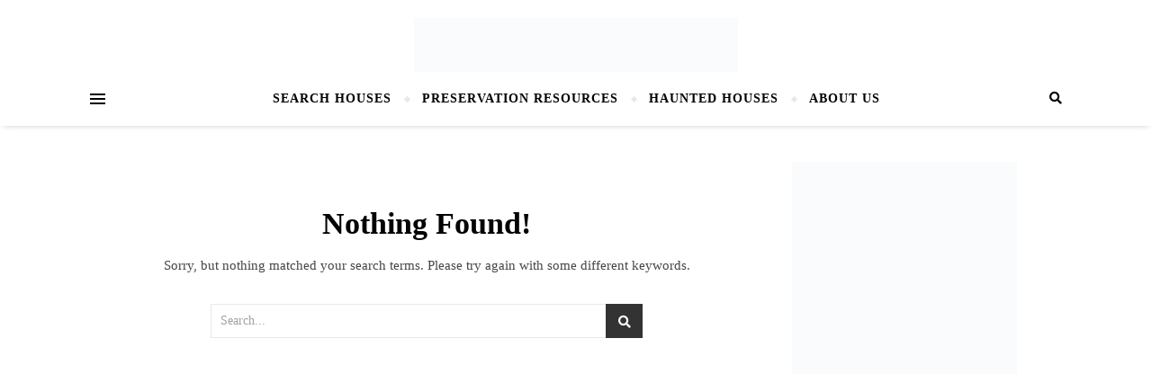

--- FILE ---
content_type: text/html
request_url: https://api.intentiq.com/profiles_engine/ProfilesEngineServlet?at=39&mi=10&dpi=936734067&pt=17&dpn=1&iiqidtype=2&iiqpcid=7b9e531f-e11c-4e6f-b62d-acea152393ab&iiqpciddate=1769281602613&pcid=d66b105a-9ec1-48ea-b571-223aac81574d&idtype=3&gdpr=0&japs=false&jaesc=0&jafc=0&jaensc=0&jsver=0.33&testGroup=A&source=pbjs&ABTestingConfigurationSource=group&abtg=A&vrref=https%3A%2F%2Foldhousesunder50k.com%2Ftag%2Flake-community%2F
body_size: 53
content:
{"abPercentage":97,"adt":1,"ct":2,"isOptedOut":false,"data":{"eids":[]},"dbsaved":"false","ls":true,"cttl":86400000,"abTestUuid":"g_9f5284d6-b9c3-4bdd-8193-a4af38783d6b","tc":9,"sid":195452843}

--- FILE ---
content_type: text/html; charset=utf-8
request_url: https://www.google.com/recaptcha/api2/aframe
body_size: 247
content:
<!DOCTYPE HTML><html><head><meta http-equiv="content-type" content="text/html; charset=UTF-8"></head><body><script nonce="bbQ605248-6JldggHimufw">/** Anti-fraud and anti-abuse applications only. See google.com/recaptcha */ try{var clients={'sodar':'https://pagead2.googlesyndication.com/pagead/sodar?'};window.addEventListener("message",function(a){try{if(a.source===window.parent){var b=JSON.parse(a.data);var c=clients[b['id']];if(c){var d=document.createElement('img');d.src=c+b['params']+'&rc='+(localStorage.getItem("rc::a")?sessionStorage.getItem("rc::b"):"");window.document.body.appendChild(d);sessionStorage.setItem("rc::e",parseInt(sessionStorage.getItem("rc::e")||0)+1);localStorage.setItem("rc::h",'1769281609544');}}}catch(b){}});window.parent.postMessage("_grecaptcha_ready", "*");}catch(b){}</script></body></html>

--- FILE ---
content_type: text/css
request_url: https://ads.adthrive.com/sites/5e7dea4b319b6675881fa756/ads.min.css
body_size: 366
content:
.adthrive-footer-message {
background: #000;
}

.adthrive-footer-message span {
border-top: 1px solid #fff;
font-family: Lato, 'helvetica neue', helvetica, arial;
font-size: 11px;
color: #fff;
}

#AdThrive_Sidebar_1_desktop {
margin-bottom: 20px;
}

/* Top Center White Background */
.adthrive-collapse-mobile-background {
background-color: #fff!important;
}
.adthrive-top-collapse-close > svg > * {
stroke: black;
font-family: sans-serif;
}
/* END top center white background */

--- FILE ---
content_type: text/plain; charset=utf-8
request_url: https://ads.adthrive.com/http-api/cv2
body_size: 5465
content:
{"om":["07qjzu81","0av741zl","0c78846f-3ee5-4bc2-9023-69e86a9c9f4b","0iyi1awv","0p298ycs8g7","0pycs8g7","0sj1rko5","1","1011_74_18364134","101779_7764-1036210","110_576777115309199355","11142692","11509227","1185:1610326628","1185:1610326728","11896988","11uuy4tn","12010080","12010084","12010088","12168663","12169133","12176509","12219562","12219571","12219589","12219592","124682_679","124843_10","124844_23","124848_8","124853_8","12850756","12931034","1453468","1610326628","17_23391296","17_24632125","17_24696313","17_24696323","17_24766971","17_24767217","17_24767229","17_24767234","17_24767241","1dynz4oo","1h2987yhpl7","1h7yhpl7","1ktgrre1","1qycnxb6","1r7rfn75","1ybd10t0","20421090_200_EAAYACogwcoW5vogT5vLuix.rAmo0E1Jidv8mIzVeNWxHoVoBLEyBJLAmwE_","206_492063","206_501276","206_547869","2132:45327622","2132:45327625","2132:45327631","2132:45868998","2132:45875347","2132:45975236","2132:45999649","2132:46038967","2132:46039506","2132:46039513","2132:46039900","2149:12156461","2179:581121500461316663","2249:650628025","2249:650628516","2249:691910064","2249:691925891","2249:703330140","226226131","226226132","2307:0pycs8g7","2307:1h7yhpl7","2307:1r7rfn75","2307:1zuc5d3f","2307:222tsaq1","2307:2rhihii2","2307:3kp5kuh1","2307:4fk9nxse","2307:5s8wi8hf","2307:74scwdnj","2307:7cmeqmw8","2307:7cogqhy0","2307:7fmk89yf","2307:7uqs49qv","2307:7xb3th35","2307:8orkh93v","2307:98xzy0ek","2307:9925w9vu","2307:9d69c8kf","2307:9krcxphu","2307:a7wye4jw","2307:bu0fzuks","2307:clbujs0n","2307:cv0h9mrv","2307:cx0cyl2x","2307:de6sdyoz","2307:dhd27ung","2307:dif1fgsg","2307:duxvs448","2307:fevt4ewx","2307:fqeh4hao","2307:g749lgab","2307:gv7spfm4","2307:h0cw921b","2307:hbje7ofi","2307:hc7si6uf","2307:hswgcqif","2307:i90isgt0","2307:innyfbu3","2307:ixtrvado","2307:jd035jgw","2307:l2j3rq3s","2307:l4p5cwls","2307:lp37a2wq","2307:m6rbrf6z","2307:mznp7ktv","2307:ncfr1yiw","2307:np9yfx64","2307:plth4l1a","2307:ppn03peq","2307:qqe821pl","2307:qt09ii59","2307:r5pphbep","2307:s2ahu2ae","2307:s4s41bit","2307:s5fkxzb8","2307:u4atmpu4","2307:u7pifvgm","2307:vmn1juoe","2307:w15c67ad","2307:ww2ziwuk","2307:x5dl9hzy","2307:x7xpgcfc","2307:xc88kxs9","2307:xgjdt26g","2307:xoozeugk","2307:xoqodiix","2307:xzhzyk69","2307:y96tvrmt","2307:z2zvrgyz","2307:zjn6yvkc","2307:zw6jpag6","23786257","239024629","239604426","2409_15064_70_85540796","2409_15064_70_86082794","2409_25495_176_CR52092921","2409_25495_176_CR52092923","2409_25495_176_CR52092959","2409_25495_176_CR52150651","2409_25495_176_CR52175340","2409_25495_176_CR52178316","2409_25495_176_CR52188001","259d167e-daca-496f-aef2-248e20fe4bc8","25_53v6aquw","25_8b5u826e","25_oz31jrd0","25_ti0s3bz3","25_yi6qlg3p","262594","2662_200562_8168520","2662_200562_8172741","2662_200562_8182931","2676:86739499","2676:86739704","2715_9888_262592","2715_9888_262594","2715_9888_501276","28925636","28933536","29402249","29414696","2974:8168473","2974:8168475","2974:8172741","29_705555329","2_206_554478","2bih8d5k","2gev4xcy","2jjp1phz","2k298vyyvoa","2kvyyvoa","2mokbgft","2rhihii2","2syjv70y","2tm990rf","2v4qwpp9","3018/71c8e5c4d8ae0926028c70d948c0e7f8","3018/9a38424fb1de135f46c0067e9041bbec","3018/a828c8bcc6d9344daa2f4a62f6234ce8","306_24767248","308_125204_13","31809564","3335_25247_700109393","33604490","33605376","33605403","33605516","33605623","33608958","33637455","34182009","3490:CR52223710","3490:CR52223725","3646_185414_T26335189","36478149","3658_136236_x7xpgcfc","3658_1406006_T26265352","3658_15038_roi78lwd","3658_15078_4npk06v9","3658_15078_fqeh4hao","3658_15106_u4atmpu4","3658_155735_plth4l1a","3658_177572_hbje7ofi","3658_179461_9925w9vu","3658_179461_xgjdt26g","3658_203382_l0mfc5zl","3658_203382_xson3pvm","3658_203382_y96tvrmt","3658_203382_z2zvrgyz","3658_67113_8linfb0q","3658_94590_T26225265","375227988","37cerfai","381513943572","38557829","38557841","39303318","39364467","3LMBEkP-wis","3k7l4b1y","3kp5kuh1","3llgx2fg","3np7959d","3v2n6fcp","3v5u0p3e","3xh2cwy9","409_225990","409_226342","42604842","43919976","43919984","43919985","43a7ptxe","44023623","44429836","44629254","44z2zjbq","45868998","458901553568","45999649","45yw802f","4714_18819_AV447CLUNRFSRGZGSZDVC2","4714_18819_QK3SE5REXVCDHKEKVQWITS","47192068","47869802","481703827","485027845327","48629971","49123012","49123013","49869013","4etfwvf1","4fk9nxse","4n9mre1i","4tgls8cg","4zai8e8t","501276","51372397","51372410","51372434","514819301","51699660","53092150-ab48-4110-bdda-171560f6596c","53v6aquw","54035274","54040173","54147686","54639987","547788","54779847","54779856","54779873","549410","5510:echvksei","5510:mznp7ktv","5510:u4atmpu4","5510:u56k46eo","5510:ujl9wsn7","5510:vkztsyop","5510:xzhzyk69","553781814","5563_66529_OAIP.9fe96f79334fc85c7f4f0d4e3e948900","5563_66529_OAIP.b68940c0fa12561ebd4bcaf0bb889ff9","55763524","557_409_220344","557_409_225988","558_93_u4atmpu4","560_74_18236270","5626536529","56341213","56566551","56824595","576777115309199355","577ccd58-43a9-4dba-bd82-ccef2fc5a03c","583652883178231326","591130760817454337","59780461","59873208","59873214","59873223","59873224","59873227","59873228","59873231","5dvyzgi1","5s8wi8hf","5sfc9ja1","609577512","61085224","618576351","618876699","618980679","61900466","619089559","61916211","61916223","61916225","61916229","61932920","61932925","62187798","6226508011","6226527055","6226543513","6250_66552_1116290323","627309156","627309159","628015148","628086965","628153053","628153173","628222860","628223277","628360579","628360582","628444259","628444262","628444349","628444433","628444439","628456310","628456313","628456379","628456382","628456403","628622163","628622166","628622169","628622172","628622178","628622241","628622244","628622247","628622250","628683371","628687043","628687157","628687460","628687463","628803013","628841673","629007394","629009180","629167998","629168001","629168010","629168565","629171196","629171202","62971376","62971378","62976224","629817930","630928655","63100589","6365_61796_742174851279","6365_61796_784880274628","6365_61796_785326944648","636910768489","63paj2bz","651019688","651637459","6547_67916_0ruo2RoffMXZhcMVnief","6547_67916_ab9pIhyoe217jnT8nwxS","659216891404","659713728691","663293686","680_99480_464327579","683738007","683738706","690_99485_1610326628","690_99485_1610326728","694912939","697189885","697189927","697189984","697525780","697876985","697876986","697876997","697876999","697877001","697893112","699201086","6ejtrnf9","6lmy2lg0","6mrds7pc","6nj9wt54","6tj9m7jw","6z26stpw","700109389","702675162","702834484","702858588","704889081","705115263","705116861","705119942","705555329","705648839","706320056","70_85402272","70_85402277","70_85402410","70_85690530","70_85690537","70_85690699","70_85690706","70_86698138","725271087996","725307709636","725307849769","732157689055","739103879651","74243_74_18268081","74243_74_18364017","74243_74_18364062","74243_74_18364087","74243_74_18364134","74wv3qdx","7732580","7764-1036207","7969_149355_45142083","7969_149355_45327622","7a0tg1yi","7cmeqmw8","7dzh8i6q","7f298mk89yf","7fmk89yf","7qIE6HPltrY","7qevw67b","7x298b3th35","8063989","8064018","80dc3a90-cd35-4b47-bc51-11885feefa74","8152859","8152878","8152879","8154362","8154363","8193073","8193078","82133859","8520092","85393222","85444747","85444751","85690530","85702145","85943196","85987448","85987471","86082701","86087917","86434333","86434482","86509229","86925937","8b5u826e","8fdfc014","8irwqpqs","8linfb0q","8orkh93v","8ufjxf7y","8w4klwi4","9057/0328842c8f1d017570ede5c97267f40d","9057/211d1f0fa71d1a58cabee51f2180e38f","90_12219547","90_12219553","90_12219591","90_12491645","9599219","97_8193073","97_8193078","98xzy0ek","9d69c8kf","9k298rcxphu","9krcxphu","9rqgwgyb","9t6gmxuz","9yffr0hr","a3ts2hcp","a4nw4c6t","a566o9hb","a7wye4jw","af9kspoi","aoz20oej","b90cwbcd","bc5edztw","bd5xg6f6","bhcgvwxj","c25t9p0u","c56e4frx","c7z0h277","cacfa722-dc37-4dd4-994a-32de99b595c9","cbg18jr6","cr-1oplzoysu9vd","cr-2azmi2ttu9vd","cr-2azmi2ttuatj","cr-2azmi2ttubwe","cr-4rm7rpu3uatj","cr-4rm7rpu3ubxe","cr-6ovjht2eu9vd","cr-6ovjht2euatj","cr-98yyye8wubxf","cr-Bitc7n_p9iw__vat__49i_k_6v6_h_jce2vj5h_Sky0Cdjrj","cr-aav1zg0qubwj","cr-aavwye0wubwj","cr-aavwye1uubwj","cr-aawz3f2tubwj","cr-aawz3f3qubwj","cr-aawz3f3uubwj","cr-flbd4mx4u9vd","cr-flbd4mx4uatj","cr-flbd4mx4ubwe","cr-g7ywwk2qvft","cr-g7ywwk7qvft","cr-g7ywwl1qvft","cr-ghun4f53u9vd","cr-hrpzba5jubwe","cr-vb09dxh3u9vd","cr-wzt6eo5fu9vd","cr-wzt6eo5fubwe","cs92bsda","cv0h9mrv","cyzccp1w","d27492ue","d8xpzwgq","d9d2bvhe","de66hk0y","de6sdyoz","dhd27ung","dif1fgsg","dlhzctga","dwghal43","e2ti0ucc","eb9vjo1r","echvksei","eq675jr3","extremereach_creative_76559239","f4a9fa07-be91-419b-b9b6-129616194fde","fjp0ceax","fjzzyur4","fq298eh4hao","funmfj04","g729849lgab","g749lgab","gjwam5dw","gn3plkq1","h0cw921b","h1m1w12p","hPuTdMDQS5M","hbje7ofi","heb21q1u","hf298qgqvcv","hffavbt7","hfqgqvcv","hu52wf5i","hu8cf63l","hueqprai","i2aglcoy","i90isgt0","i9b8es34","iaqttatc","iiu0wq3s","iqdsx7qh","ixtrvado","j39smngx","jd035jgw","jsy1a3jk","k0zxl8v3","k1aq2uly","k2xfz54q","k7j5z20s","kk5768bd","l2s786m6","l4mj1tyl","ldnbhfjl","lizgrou8","ll77hviy","lmkhu9q3","lnmgz2zg","lp1o53wi","lp37a2wq","lxlnailk","m1gs48fk","m2n177jy","m6rbrf6z","mdhhxn07","mnzinbrt","mul4id76","muvxy961","mznp7ktv","n2upfwmy","n8w0plts","ncfr1yiw","nfcyla6a","np2989yfx64","np9yfx64","ntjn5z55","nv5uhf1y","nx53afwv","of8dd9pr","ofoon6ir","ohld1y1d","oj29870mowv","oj70mowv","op9gtamy","ou8gxy4u","oz31jrd0","pagvt0pd","pi9dvb89","pizqb7hf","pkydekxi","pl298th4l1a","plth4l1a","poc1p809","pz8lwofu","q1kdv2e7","q9I-eRux9vU","q9frjgsw","qqj2iqh7","qqvgscdx","qt09ii59","quk7w53j","r0u09phz","r3co354x","r5pphbep","rcfcy8ae","rnvjtx7r","s2298ahu2ae","s2ahu2ae","s37ll62x","s5fkxzb8","srvah9hj","sslkianq","szwhi7rt","t2dlmwva","t2uhnbes","t7d69r6a","tef6xezd","ti0s3bz3","tqejxuf9","tuivy3lz","tzngt86j","u1jb75sm","u30fsj32","u32980fsj32","u4atmpu4","u56k46eo","u7p1kjgp","u7pifvgm","uc3gjkej","ujl9wsn7","unkdn2kt","uq0uwbbh","uqph5v76","uri16yum","ut42112berk8n","utberk8n","v705kko8","vdcb5d4i","vj7hzkpp","vkztsyop","w15c67ad","w3ez2pdd","w3kkkcwo","w5et7cv9","wf9qekf0","wfxqcwx7","wih2rdv3","wp3sy74c","wt0wmo2s","wu5qr81l","ww2ziwuk","ww9yxw2a","wwo5qowu","x61c6oxa","x716iscu","x7xpgcfc","x8r63o37","xau90hsg","xdaezn6y","xe7etvhg","xgjdt26g","xmrkzlba","xncaqh7c","xnx5isri","xoozeugk","xoqodiix","xson3pvm","xzhzyk69","y96tvrmt","yi6qlg3p","z0t9f1cw","z2zvrgyz","zaiy3lqy","zep75yl2","zibvsmsx","zj298n6yvkc","zpm9ltrh","zvdz58bk","zw6jpag6","zwzjgvpw","7979132","7979135"],"pmp":[],"adomains":["123notices.com","1md.org","about.bugmd.com","acelauncher.com","adameve.com","akusoli.com","allyspin.com","askanexpertonline.com","atomapplications.com","bassbet.com","betsson.gr","biz-zone.co","bizreach.jp","braverx.com","bubbleroom.se","bugmd.com","buydrcleanspray.com","byrna.com","capitaloneshopping.com","clarifion.com","combatironapparel.com","controlcase.com","convertwithwave.com","cotosen.com","countingmypennies.com","cratedb.com","croisieurope.be","cs.money","dallasnews.com","definition.org","derila-ergo.com","dhgate.com","dhs.gov","displate.com","easyprint.app","easyrecipefinder.co","fabpop.net","familynow.club","fla-keys.com","folkaly.com","g123.jp","gameswaka.com","getbugmd.com","getconsumerchoice.com","getcubbie.com","gowavebrowser.co","gowdr.com","gransino.com","grosvenorcasinos.com","guard.io","hero-wars.com","holts.com","instantbuzz.net","itsmanual.com","jackpotcitycasino.com","justanswer.com","justanswer.es","la-date.com","lightinthebox.com","liverrenew.com","local.com","lovehoney.com","lulutox.com","lymphsystemsupport.com","manualsdirectory.org","meccabingo.com","medimops.de","mensdrivingforce.com","millioner.com","miniretornaveis.com","mobiplus.me","myiq.com","national-lottery.co.uk","naturalhealthreports.net","nbliver360.com","nikke-global.com","nordicspirit.co.uk","nuubu.com","onlinemanualspdf.co","original-play.com","outliermodel.com","paperela.com","paradisestays.site","parasiterelief.com","peta.org","photoshelter.com","plannedparenthood.org","playvod-za.com","printeasilyapp.com","printwithwave.com","profitor.com","quicklearnx.com","quickrecipehub.com","rakuten-sec.co.jp","rangeusa.com","refinancegold.com","robocat.com","royalcaribbean.com","saba.com.mx","shift.com","simple.life","spinbara.com","systeme.io","taboola.com","tackenberg.de","temu.com","tenfactorialrocks.com","theoceanac.com","topaipick.com","totaladblock.com","usconcealedcarry.com","vagisil.com","vegashero.com","vegogarden.com","veryfast.io","viewmanuals.com","viewrecipe.net","votervoice.net","vuse.com","wavebrowser.co","wavebrowserpro.com","weareplannedparenthood.org","xiaflex.com","yourchamilia.com"]}

--- FILE ---
content_type: text/plain
request_url: https://rtb.openx.net/openrtbb/prebidjs
body_size: -226
content:
{"id":"166296ea-49ee-477c-9999-0c522bc26991","nbr":0}

--- FILE ---
content_type: text/plain; charset=UTF-8
request_url: https://at.teads.tv/fpc?analytics_tag_id=PUB_17002&tfpvi=&gdpr_consent=&gdpr_status=22&gdpr_reason=220&ccpa_consent=&sv=prebid-v1
body_size: 56
content:
ODZkN2JlMzUtOTQwZS00NzBlLWFhOWEtMDBkMzRlMmY1YzRjIy0yLTg=

--- FILE ---
content_type: text/plain
request_url: https://rtb.openx.net/openrtbb/prebidjs
body_size: -226
content:
{"id":"a2a7df97-65d8-4533-a6b1-dc45f825c6b2","nbr":0}

--- FILE ---
content_type: text/plain
request_url: https://rtb.openx.net/openrtbb/prebidjs
body_size: -226
content:
{"id":"9c5bf957-7cb9-4d61-a4cc-c2ddbe24853d","nbr":0}

--- FILE ---
content_type: text/plain
request_url: https://rtb.openx.net/openrtbb/prebidjs
body_size: -226
content:
{"id":"51e185fa-7814-4623-a82b-6110ce93c9ad","nbr":0}

--- FILE ---
content_type: text/plain
request_url: https://rtb.openx.net/openrtbb/prebidjs
body_size: -85
content:
{"id":"2f6022f1-4dfe-481f-b3f8-2b0170dcd5b6","nbr":0}

--- FILE ---
content_type: text/plain
request_url: https://rtb.openx.net/openrtbb/prebidjs
body_size: -226
content:
{"id":"ae4f1565-0ada-48e6-8b29-0aa245a1409c","nbr":0}